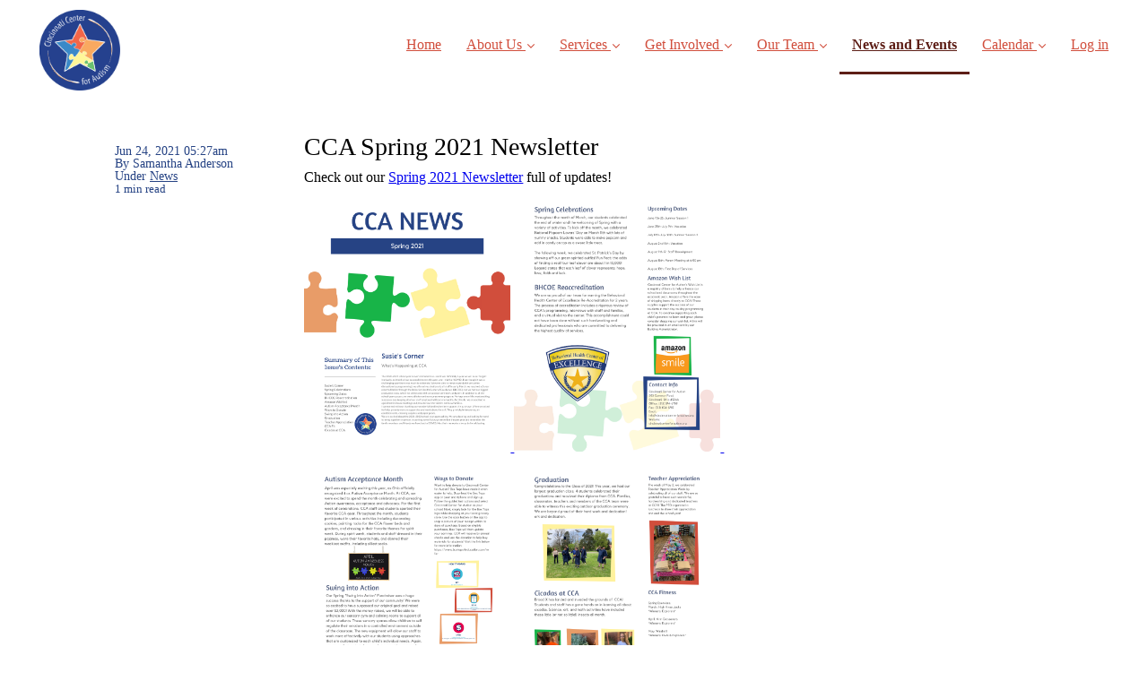

--- FILE ---
content_type: text/html; charset=utf-8
request_url: https://www.cincinnaticenterforautism.org/blog/56512-cca-spring-2021-newsletter
body_size: 10693
content:
<!DOCTYPE html>
<html class="themed-content-root">
  <head><meta http-equiv="Content-Type" content="text/html; charset=UTF-8"><script>
//<![CDATA[

      var callbacks = []
      var waitingForLogincheck = true
      window.onLogincheckComplete = callback => {
        if (waitingForLogincheck) {
          callbacks.push(callback)
        } else {
          // Logincheck already done, call this now
          callback()
        }
      };

      function logincheck_request(url) {
        var lc = document.createElement('script'); lc.type = 'text/javascript'; lc.async = true; lc.src = url;
        var s = document.getElementsByTagName('script')[0]; s.parentNode.insertBefore(lc, s);
      }

      function logincheck_response(result) {
        if (result.token) {
          document.cookie = '_simplero_autologin=' + result.token + '; expires=' + new Date(new Date().getTime() + 1000*60).toUTCString() + '; SameSite=None; Secure';
          window.location.reload();
        } else if (result.autologin_url) {
          window.location.href = result.autologin_url;
        } else {
          callbacks.forEach(callback => callback())
          waitingForLogincheck = false
        }
      }

    logincheck_request('https://secure.simplero.com/logincheck.js?account_id=22743&return_to=https%3A%2F%2Fwww.cincinnaticenterforautism.org%2Fblog%2F56512-cca-spring-2021-newsletter&site_id=22037');
//]]>
</script><script>
  /*! modernizr 3.6.0 (Custom Build) | MIT *
  * https://modernizr.com/download/?-webp-setclasses !*/
  !function(e,n,A){function o(e,n){return typeof e===n}function t(){var e,n,A,t,a,i,l;for(var f in r)if(r.hasOwnProperty(f)){if(e=[],n=r[f],n.name&&(e.push(n.name.toLowerCase()),n.options&&n.options.aliases&&n.options.aliases.length))for(A=0;A<n.options.aliases.length;A++)e.push(n.options.aliases[A].toLowerCase());for(t=o(n.fn,"function")?n.fn():n.fn,a=0;a<e.length;a++)i=e[a],l=i.split("."),1===l.length?Modernizr[l[0]]=t:(!Modernizr[l[0]]||Modernizr[l[0]]instanceof Boolean||(Modernizr[l[0]]=new Boolean(Modernizr[l[0]])),Modernizr[l[0]][l[1]]=t),s.push((t?"":"no-")+l.join("-"))}}function a(e){var n=u.className,A=Modernizr._config.classPrefix||"";if(c&&(n=n.baseVal),Modernizr._config.enableJSClass){var o=new RegExp("(^|\s)"+A+"no-js(\s|$)");n=n.replace(o,"$1"+A+"js$2")}Modernizr._config.enableClasses&&(n+=" "+A+e.join(" "+A),c?u.className.baseVal=n:u.className=n)}function i(e,n){if("object"==typeof e)for(var A in e)f(e,A)&&i(A,e[A]);else{e=e.toLowerCase();var o=e.split("."),t=Modernizr[o[0]];if(2==o.length&&(t=t[o[1]]),"undefined"!=typeof t)return Modernizr;n="function"==typeof n?n():n,1==o.length?Modernizr[o[0]]=n:(!Modernizr[o[0]]||Modernizr[o[0]]instanceof Boolean||(Modernizr[o[0]]=new Boolean(Modernizr[o[0]])),Modernizr[o[0]][o[1]]=n),a([(n&&0!=n?"":"no-")+o.join("-")]),Modernizr._trigger(e,n)}return Modernizr}var s=[],r=[],l={_version:"3.6.0",_config:{classPrefix:"",enableClasses:!0,enableJSClass:!0,usePrefixes:!0},_q:[],on:function(e,n){var A=this;setTimeout(function(){n(A[e])},0)},addTest:function(e,n,A){r.push({name:e,fn:n,options:A})},addAsyncTest:function(e){r.push({name:null,fn:e})}},Modernizr=function(){};Modernizr.prototype=l,Modernizr=new Modernizr;var f,u=n.documentElement,c="svg"===u.nodeName.toLowerCase();!function(){var e={}.hasOwnProperty;f=o(e,"undefined")||o(e.call,"undefined")?function(e,n){return n in e&&o(e.constructor.prototype[n],"undefined")}:function(n,A){return e.call(n,A)}}(),l._l={},l.on=function(e,n){this._l[e]||(this._l[e]=[]),this._l[e].push(n),Modernizr.hasOwnProperty(e)&&setTimeout(function(){Modernizr._trigger(e,Modernizr[e])},0)},l._trigger=function(e,n){if(this._l[e]){var A=this._l[e];setTimeout(function(){var e,o;for(e=0;e<A.length;e++)(o=A[e])(n)},0),delete this._l[e]}},Modernizr._q.push(function(){l.addTest=i}),Modernizr.addAsyncTest(function(){function e(e,n,A){function o(n){var o=n&&"load"===n.type?1==t.width:!1,a="webp"===e;i(e,a&&o?new Boolean(o):o),A&&A(n)}var t=new Image;t.onerror=o,t.onload=o,t.src=n}var n=[{uri:"[data-uri]",name:"webp"},{uri:"[data-uri]",name:"webp.alpha"},{uri:"[data-uri]",name:"webp.animation"},{uri:"[data-uri]",name:"webp.lossless"}],A=n.shift();e(A.name,A.uri,function(A){if(A&&"load"===A.type)for(var o=0;o<n.length;o++)e(n[o].name,n[o].uri)})}),t(),a(s),delete l.addTest,delete l.addAsyncTest;for(var p=0;p<Modernizr._q.length;p++)Modernizr._q[p]();e.Modernizr=Modernizr}(window,document);
</script>

    <meta charset="utf-8">
    <meta name="viewport" content="width=device-width, initial-scale=1">
    <style>.heading .heading__parent a:hover,.heading h1 a:hover,.heading .heading__parent a:focus,.heading h1 a:focus{color:#1b2f5c}.heading .heading__parent a:active,.heading h1 a:active{color:#152549}:root{--color-body:                    #fff;--color-body-rgb:                255, 255, 255;--color-body-most-contrasted-neutral-10-white: #f3f2f5;--color-body-alternate-most-contrasted-neutral-10-white: #fff;--color-body-darken-5:           #f2f2f2;--color-body-darken-2:           #fafafa;--color-body-alternate:          rgba(255,242,157,0.66);--color-body-alternate-rgb:      255, 242, 157;--color-body-alternate-darken-10: rgba(255,235,106,0.66);--color-border:                  #e9e9e9;--color-border-opacity-10:       rgba(233,233,233,0.1);--color-border-opacity-20:       rgba(233,233,233,0.2);--color-border-focus:            #c2c2c2;--color-header-text:             #d14e3c;--color-header-text-hover:       #9b3324;--color-header-text-active:      #5d1e16;--color-header-text-least-contrasted-6: #efefef;--color-header-bg:               #fff;--color-header-announcement-bg:  #5fd1b3;--color-header-announcement-contrast-9: #82dbc3;--color-header-announcement-text: #333;--color-header-border:            #d9d5d5;--color-transparent-header-text:  #264384;--color-transparent-header-text-active: #04070d;--color-transparent-header-text-hover: #152549;--color-primary:                 #264384;--color-primary-transparentize-88: rgba(38,67,132,0.12);--color-primary-rgb:             38, 67, 132;--color-primary-darken-10:       #1b2f5c;--color-primary-lighten-10:      #3157ac;--color-primary-hover:           #1b2f5c;--color-primary-active:          #152549;--color-primary-most-contrasted-white-black: #fff;--color-secondary:               #d14e3c;--color-text:                    #343434;--color-text-most-contrasted-white-black: #fff;--color-text-opacity-10:         rgba(52,52,52,0.1);--color-text-opacity-20:         rgba(52,52,52,0.2);--color-text-alternate:          #264384;--color-text-alternate-darken-5: #203970;--color-text-alternate-darken-10: #1b2f5c;--color-text-alternate-lighten-20: #466fca;--color-text-alternate-light:     #5a7ed0;--color-text-alternate-hover:    #142448;--color-text-alternate-active:   #03060d;--color-heading:                 #111;--color-heading-rgba-15:         rgba(17,17,17,0.15);--color-heading-rgba-80:         rgba(17,17,17,0.8);--color-button-bg:               #264384;--color-button-text:             #fff;--color-border-grey:             #ccc;--color-success:                 #18b448;--color-error:                   #d14e3c;--color-search-highlight:        rgba(34,77,80,0.1);--heading-font-family:           Acme,Helvetica,Arial,Verdana,Trebuchet MS,sans-serif;--heading-font-weight:           700;--heading-line-height:           1.4;--button-font-family:           Acme,Helvetica,Arial,Verdana,Trebuchet MS,sans-serif;--button-font-weight:           700;--site-width:                    1200px;--neutral:                       #111;--neutral-80:                    #343434;--neutral-60:                    #4e4e4e;--neutral-40:                    #676767;--neutral-20:                    #CFCDD6;--neutral-15:                    #DBD9E0;--neutral-10:                    #F3F2F5;--neutral-5:                     #FAFAFB;--neutral-alternate:             #111;--neutral-alternate-80:          #264384;--neutral-alternate-60:          #3157ac;--neutral-alternate-40:          #466fca;--border-radius-sm:              2px;--border-radius-md:              3px;--border-radius-lg:              4px;--section-spacing:               2.75rem;--section-spacing-xs:            0;--section-spacing-small:         1rem;--section-spacing-large:         4.125rem;--section-spacing-xlarge:        5.5rem;--section-spacing-mobile:        1rem;--base-font-size:                16px;--base-font-family:              Lato,Helvetica,Arial,Verdana,Trebuchet MS,sans-serif;--base-line-height:              1.6;--base-line-height-computed:     1.6rem;--comment-avatar-size:           36px;--comment-avatar-spacing:        .9375rem;--comment-spacing:               1.25rem;--header-height:                 6.5rem;--header-padding-vertical:       .625rem;--header-padding-horizontal:     .875rem;--header-font-size:              16px;--header-brand-inner-height:     3.125rem;--header-inner-height:           2.5rem;--grid-gutter:                   2.75rem;--sidebar-nav-padding-base:      .75rem;--sidebar-nav-padding-per-level: .75rem;--color-sidebar-link:            #757575;--color-sidebar-link-hover:      #4e4e4e;--color-sidebar-link-active:     #282828;--color-primary-body-mix:        #93a1c2;--color-sidebar-text:            #757575;--header-brand-padding-vertical: .3125rem;--footer-bg:                     rgba(49,50,55,0.72);--footer-bg-contrasted-8:        #fff;--footer-bg-contrasted-16:       #fff;--footer-color:                  #fff;--footer-color-bg-mix-67:        rgba(210,211,212,0.9076);--footer-nav-font-size:          1rem;--footer-company-font-size:      .875rem;--color-button-bg:               #264384;--color-button-bg-opacity-075:   rgba(38,67,132,0.075);--color-button-bg-hover:         #1b2f5c;--color-button-bg-active:        #152549;--grid-gutter:                   2.75rem;--grid-gutter-mobile:            1rem;--vjs-color:                     #264384;--vjs-control-hover-color:       #264384;--section-spacing-responsive:    var(--section-spacing-mobile)}@media (min-width: 481px){:root{--section-spacing-responsive: var(--section-spacing)}}.heading h1 a{color:var(--color-heading)}.site-header .site-header__nav>li.site-header__nav__item--cta>a.btn--solid{border-color:#dd624e;background:#dd624e;color:#fff}.site-header .site-header__nav>li.site-header__nav__item--cta>a.btn--outline{border-color:#dd624e;color:#dd624e}.site-header .site-header__nav>li.site-header__nav__item--cta>a.btn--outline.btn--no-focus:focus:not(:disabled):not(:hover):not(:active){border-color:#dd624e;color:#dd624e;background:transparent}.site-header .site-header__nav>li.site-header__nav__item--cta>a.btn--solid:hover:not(:disabled),.site-header .site-header__nav>li.site-header__nav__item--cta>a.btn--solid:focus:not(:disabled),.site-header .site-header__nav>li.site-header__nav__item--cta>a.btn--outline:hover:not(:disabled),.site-header .site-header__nav>li.site-header__nav__item--cta>a.btn--outline:focus:not(:disabled){color:#fff;border-color:#d94f39;background:#d94f39}.site-header .site-header__nav>li.site-header__nav__item--cta>a.btn--solid:active:not(:disabled),.site-header .site-header__nav>li.site-header__nav__item--cta>a.btn--outline:active:not(:disabled){color:#fff;border-color:#d03f28;background:#d03f28}@media (min-width: 950px){.site-header--style-breathe .site-header__nav .site-header__nav__item__label{position:relative}.site-header--style-breathe .site-header__nav .site-header__nav__item__label:before{content:'';position:absolute;bottom:12px;left:0;width:0;height:2px;background:var(--footer-color);transform:translateZ(0px);transition:all 0.15s}.site-header--style-breathe .site-header__nav:hover .site-header__nav__item__label:before{left:0;width:100%}}.btn--success.btn--solid{border-color:#18b448;background:#18b448;color:#fff}.btn--success.btn--outline{border-color:#18b448;color:#18b448}.btn--success.btn--outline.btn--no-focus:focus:not(:disabled):not(:hover):not(:active){border-color:#18b448;color:#18b448;background:transparent}.btn--success.btn--solid:hover:not(:disabled),.btn--success.btn--solid:focus:not(:disabled),.btn--success.btn--outline:hover:not(:disabled),.btn--success.btn--outline:focus:not(:disabled){color:#fff;border-color:#159e3f;background:#159e3f}.btn--success.btn--solid:active:not(:disabled),.btn--success.btn--outline:active:not(:disabled){color:#fff;border-color:#128736;background:#128736}.btn--alternate.btn--solid{border-color:#264384;background:#264384;color:#fff}.btn--alternate.btn--outline{border-color:#264384;color:#264384}.btn--alternate.btn--outline.btn--no-focus:focus:not(:disabled):not(:hover):not(:active){border-color:#264384;color:#264384;background:transparent}.btn--alternate.btn--solid:hover:not(:disabled),.btn--alternate.btn--solid:focus:not(:disabled),.btn--alternate.btn--outline:hover:not(:disabled),.btn--alternate.btn--outline:focus:not(:disabled){color:#fff;border-color:#203970;background:#203970}.btn--alternate.btn--solid:active:not(:disabled),.btn--alternate.btn--outline:active:not(:disabled){color:#fff;border-color:#1b2f5c;background:#1b2f5c}.cc-window{border:1px solid #e9e9e9}
</style>
    

    <link rel="preload" href="https://fonts.googleapis.com/css?family=Acme:400,400italic,500,600,700,700italic,800|Lato:400,400italic,500,600,700,700italic,800&amp;display=swap" as="style" onload="this.onload=null;this.rel='stylesheet'">
<noscript><link rel="stylesheet" href="https://fonts.googleapis.com/css?family=Acme:400,400italic,500,600,700,700italic,800|Lato:400,400italic,500,600,700,700italic,800&amp;display=swap"></noscript>


    <title>CCA Spring 2021 Newsletter - Cincinnati Center for Autism</title>
    
  <link rel="alternate" type="application/rss+xml" title="News" href="https://www.cincinnaticenterforautism.org/blog.xml"><link rel="shortcut icon" type="image/x-icon" href="https://us.simplerousercontent.net/uploads/asset/file/8943603/CCA-LOGO.jpg"><meta property="og:site_name" content="Cincinnati Center for Autism"><meta property="og:type" content="article"><meta name="twitter:card" content="summary"><meta name="title" property="title" content="CCA Spring 2021 Newsletter"><meta property="og:title" content="CCA Spring 2021 Newsletter"><meta name="twitter:title" content="CCA Spring 2021 Newsletter"><meta property="og:url" content="https://www.cincinnaticenterforautism.org/blog/56512-cca-spring-2021-newsletter"><meta name="twitter:url" content="https://www.cincinnaticenterforautism.org/blog/56512-cca-spring-2021-newsletter"><meta name="description" property="description" content="Check out our Spring 2021 Newsletter full of updates! 


   "><meta property="og:description" content="Check out our Spring 2021 Newsletter full of updates! 


   "><meta name="twitter:description" content="Check out our Spring 2021 Newsletter full of updates! 


   "><link rel="canonical" href="https://www.cincinnaticenterforautism.org/blog/56512-cca-spring-2021-newsletter"><meta name="csrf-param" content="authenticity_token">
<meta name="csrf-token" content="A2_yqztGCc2rEXo20oE4H8A0K8eSn67odlhDJpoR5t0mXR-ymhTDeqhCn4BzYpoLAZQXgWAsn4grSyNu0MtAcw"><script src="https://assets0.simplero.com/packs/vite/assets/jquery-Be9y8_BM.js" crossorigin="anonymous" type="module"></script>
<script src="https://assets0.simplero.com/packs/vite/assets/site-DjpVM38R.js" crossorigin="anonymous" type="module"></script>
<script src="https://assets0.simplero.com/packs/vite/assets/index-BtfHI-Ut.js" crossorigin="anonymous" type="module"></script>
<script src="https://assets0.simplero.com/packs/vite/assets/index-DcYAVA1K.js" crossorigin="anonymous" type="module"></script>
<script src="https://assets0.simplero.com/packs/vite/assets/index-C6JJ3U91.js" crossorigin="anonymous" type="module"></script>
<script src="https://assets0.simplero.com/packs/vite/assets/index-DG5QY38R.js" crossorigin="anonymous" type="module"></script>
<script src="https://assets0.simplero.com/packs/vite/assets/index-D895Aty8.js" crossorigin="anonymous" type="module"></script><link rel="modulepreload" href="https://assets0.simplero.com/packs/vite/assets/jquery-BUhUPmkV.js" as="script" crossorigin="anonymous">
<link rel="modulepreload" href="https://assets0.simplero.com/packs/vite/assets/_commonjsHelpers-BosuxZz1.js" as="script" crossorigin="anonymous">
<link rel="modulepreload" href="https://assets0.simplero.com/packs/vite/assets/site_editor-B4iQNOnB.js" as="script" crossorigin="anonymous">
<link rel="modulepreload" href="https://assets0.simplero.com/packs/vite/assets/index-BCh9TbPA.js" as="script" crossorigin="anonymous">
<link rel="modulepreload" href="https://assets0.simplero.com/packs/vite/assets/index-1y0m-tDY.js" as="script" crossorigin="anonymous">
<link rel="modulepreload" href="https://assets0.simplero.com/packs/vite/assets/checkboxes_group-Dox2lhft.js" as="script" crossorigin="anonymous">
<link rel="modulepreload" href="https://assets0.simplero.com/packs/vite/assets/add_params_to_url-C51MF6Vc.js" as="script" crossorigin="anonymous">
<link rel="modulepreload" href="https://assets0.simplero.com/packs/vite/assets/field_wrapper-DF-BbDjI.js" as="script" crossorigin="anonymous">
<link rel="modulepreload" href="https://assets0.simplero.com/packs/vite/assets/index-BVApNXUP.js" as="script" crossorigin="anonymous">
<link rel="modulepreload" href="https://assets0.simplero.com/packs/vite/assets/intl_phone-IM89LMyA.js" as="script" crossorigin="anonymous">
<link rel="modulepreload" href="https://assets0.simplero.com/packs/vite/assets/timer-0VCabdim.js" as="script" crossorigin="anonymous">
<link rel="modulepreload" href="https://assets0.simplero.com/packs/vite/assets/index-h6NTxCwi.js" as="script" crossorigin="anonymous">
<link rel="modulepreload" href="https://assets0.simplero.com/packs/vite/assets/preload-helper-Bc7v_Ddp.js" as="script" crossorigin="anonymous">
<link rel="modulepreload" href="https://assets0.simplero.com/packs/vite/assets/dom-B8sbAOCx.js" as="script" crossorigin="anonymous">
<link rel="modulepreload" href="https://assets0.simplero.com/packs/vite/assets/index-SuzqRTwP.js" as="script" crossorigin="anonymous">
<link rel="modulepreload" href="https://assets0.simplero.com/packs/vite/assets/process_response-B2k77-MR.js" as="script" crossorigin="anonymous">
<link rel="modulepreload" href="https://assets0.simplero.com/packs/vite/assets/api-BxPNj0Ts.js" as="script" crossorigin="anonymous">
<link rel="modulepreload" href="https://assets0.simplero.com/packs/vite/assets/index-BMwMmqZ9.js" as="script" crossorigin="anonymous">
<link rel="modulepreload" href="https://assets0.simplero.com/packs/vite/assets/rails-ujs-DdjBENKs.js" as="script" crossorigin="anonymous"><link rel="stylesheet" href="https://assets0.simplero.com/packs/vite/assets/site-Bu490IGQ.css" media="all">
<link rel="stylesheet" href="https://assets0.simplero.com/packs/vite/assets/index-BetCGlif.css" media="all">
<link rel="stylesheet" href="https://assets0.simplero.com/packs/vite/assets/index-DK02_PWI.css" media="all">
<link rel="stylesheet" href="https://assets0.simplero.com/packs/vite/assets/index-CJmG_Nqz.css" media="all">
<link rel="stylesheet" href="https://assets0.simplero.com/packs/vite/assets/index-D3XppOMp.css" media="all">
<link rel="stylesheet" href="https://assets0.simplero.com/packs/vite/assets/index-BOhkefk5.css" media="all">
<link rel="stylesheet" href="https://assets0.simplero.com/packs/vite/assets/index-BEZX00ul.css" media="all">
<link rel="stylesheet" href="https://assets0.simplero.com/packs/vite/assets/checkboxes_group-DT3_OuZ7.css" media="all">
<link rel="stylesheet" href="https://assets0.simplero.com/packs/vite/assets/field_wrapper-BbaCoj7i.css" media="all">
<link rel="stylesheet" href="https://assets0.simplero.com/packs/vite/assets/index-woUO3tWC.css" media="all">
<link rel="stylesheet" href="https://assets0.simplero.com/packs/vite/assets/index-ndzvY1vf.css" media="all"><link rel="stylesheet" href="https://assets0.simplero.com/packs/vite/assets/index-Oa1Q6ki7.css" media="all">
<link rel="stylesheet" href="https://assets0.simplero.com/packs/vite/assets/index-CFynNgng.css" media="all">
<link rel="stylesheet" href="https://assets0.simplero.com/packs/vite/assets/index-FcvjWYtz.css" media="all">
<link rel="stylesheet" href="https://assets0.simplero.com/packs/vite/assets/index-CNBfUfHA.css" media="all">
<link rel="stylesheet" href="https://assets0.simplero.com/packs/vite/assets/index-BDKlu0_8.css" media="all">
<link rel="stylesheet" href="https://assets0.simplero.com/packs/vite/assets/index-OQEZEJK9.css" media="all">
<link rel="stylesheet" href="https://assets0.simplero.com/packs/vite/assets/index-B0m8wffa.css" media="all">
<link rel="stylesheet" href="https://assets0.simplero.com/packs/vite/assets/index-CQ1xjNj3.css" media="all">
<link rel="stylesheet" href="https://assets0.simplero.com/packs/vite/assets/index-BZztvbEB.css" media="all"><style>.site-header__nav__item--your-sites,.site-header__nav__item--search{display:none !important}
</style></head>
  <body class="scrolltop template template--blog_post_template sticky-header nav-top " data-cookie-consent-manager='{"consentType":"none","countryCode":"US","createConsentRecordURL":"https://www.cincinnaticenterforautism.org/cookie_consent_records/create","content":{"href":"https://simplero.com/privacy-policy","header":"Cookies used on the website!","message":"This website uses cookies to ensure you get the best experience on our website.","dismiss":"Got it!","allow":"Allow cookies","deny":"Decline","link":"Learn more","policy":"Cookie Policy"},"position":"bottom-left","layout":"block","popupBg":"#ffffff","popupText":"#343434","buttonBg":"#5fd1b3","buttonText":"#ffffff"}' data-simplero-object-id="" data-simplero-render-mode="">
    
      







  <header class="site-header site-header--lg site-header--style-">
    



    <div class="wrapper">
      <a class="site-header__brand" href="/"><picture><source srcset="https://img.simplerousercontent.net/scaled_image/8943603/1abdb3f2012e4428941457be8a65c273f6a38efe/CCA-LOGO-1875w-1875h.webp" type="image/webp"></source><img alt="Cincinnati Center for Autism logo" class="regular" src="https://img.simplerousercontent.net/scaled_image/8943603/796e6d640269df3bb26e5d798ba44d1008e47e65/CCA-LOGO-1875w-1875h.jpg" width="1875" height="1875"></picture>
          
            <img alt="Cincinnati Center for Autism logo" class="transparent-header" src="https://us.simplerousercontent.net/uploads/asset/file/8943603/CCA-LOGO.jpg">
          </a>
      <a href="javascript:void(0)" class="site-header__nav-toggle">
        <span class="site-header__nav-toggle__open"><svg class="icon--size-" xmlns="http://www.w3.org/2000/svg" x="0" y="0" width="20" height="20" viewbox="0 0 20 20"><path fill="currentColor" d="M18.5 10.5c0 .3-.2.5-.5.5H2c-.3 0-.5-.2-.5-.5v-1c0-.3.2-.5.5-.5h16c.3 0 .5.2.5.5v1zm0 5c0-.3-.2-.5-.5-.5H2c-.3 0-.5.2-.5.5v1c0 .3.2.5.5.5h16c.3 0 .5-.2.5-.5v-1zm0-12c0-.3-.2-.5-.5-.5H2c-.3 0-.5.2-.5.5v1c0 .3.2.5.5.5h16c.3 0 .5-.2.5-.5v-1z"></path></svg></span>
        <span class="site-header__nav-toggle__close"><svg class="icon--size-" xmlns="http://www.w3.org/2000/svg" x="0" y="0" width="20" height="20" viewbox="0 0 20 20"><path fill="currentColor" d="M11.4 10l5.7-5.7c.2-.2.2-.5 0-.7l-.7-.7c-.2-.2-.5-.2-.7 0L10 8.6 4.3 2.9c-.2-.2-.5-.2-.7 0l-.7.7c-.2.2-.2.5 0 .7L8.6 10l-5.7 5.7c-.2.2-.2.5 0 .7l.7.7c.2.2.5.2.7 0l5.7-5.7 5.7 5.7c.2.2.5.2.7 0l.7-.7c.2-.2.2-.5 0-.7L11.4 10z"></path></svg></span>
      </a>

      <nav class="site-header--mobile-closed__hidden">
        <ul class="site-header__nav">
          
            
            
            

            <li class="site-header__nav__item site-header__nav__item--type-page site-header__nav__item--page--home" id="site-header__nav__item__127853">
              <a href="https://www.cincinnaticenterforautism.org/">
                
                <span class="site-header__nav__item__label">Home</span> 
                
              </a></li>
          
            
            
            

            <li class="site-header__nav__item site-header__nav__item--type-page_group site-header__nav__item--page_group site-header__nav__item--has-dropdown " id="site-header__nav__item__873281">
              <a href="https://www.cincinnaticenterforautism.org/our-mission">
                
                <span class="site-header__nav__item__label">About Us</span> 
                <svg class="icon--size-" xmlns="http://www.w3.org/2000/svg" version="1.1" x="0" y="0" width="8" height="5" viewbox="0 0 8 5"><path fill="currentColor" d="M7.1.2c.1-.1.1-.1.2-.1s.2 0 .2.1l.4.4c.1.2.1.3 0 .5L4.2 4.8s-.1.1-.2.1-.2 0-.2-.1L.1 1.1C0 .9 0 .8.1.6L.5.2C.6.1.6.1.7.1S.9.1.9.2L4 3.3 7.1.2z"></path></svg>
              </a><ul class="site-header__dropdown site-header__dropdown--left"><li class="site-header__dropdown__item
  ">
  <a href="https://www.cincinnaticenterforautism.org/our-mission">
    <span class="site-header__dropdown__item__label">Our Mission</span> 
  </a></li>
<li class="site-header__dropdown__item
  ">
  <a href="https://www.cincinnaticenterforautism.org/contact">
    <span class="site-header__dropdown__item__label">Contact</span> 
  </a></li>
<li class="site-header__dropdown__item
  ">
  <a href="https://www.cincinnaticenterforautism.org/our-founders">
    <span class="site-header__dropdown__item__label">Our Founders</span> 
  </a></li>
</ul></li>
          
            
            
            

            <li class="site-header__nav__item site-header__nav__item--type-page_group site-header__nav__item--page_group site-header__nav__item--has-dropdown " id="site-header__nav__item__130445">
              <a href="https://www.cincinnaticenterforautism.org/getting-started">
                
                <span class="site-header__nav__item__label">Services</span> 
                <svg class="icon--size-" xmlns="http://www.w3.org/2000/svg" version="1.1" x="0" y="0" width="8" height="5" viewbox="0 0 8 5"><path fill="currentColor" d="M7.1.2c.1-.1.1-.1.2-.1s.2 0 .2.1l.4.4c.1.2.1.3 0 .5L4.2 4.8s-.1.1-.2.1-.2 0-.2-.1L.1 1.1C0 .9 0 .8.1.6L.5.2C.6.1.6.1.7.1S.9.1.9.2L4 3.3 7.1.2z"></path></svg>
              </a><ul class="site-header__dropdown site-header__dropdown--left"><li class="site-header__dropdown__item
  ">
  <a href="https://www.cincinnaticenterforautism.org/getting-started">
    <span class="site-header__dropdown__item__label">Getting Started</span> 
  </a></li>
<li class="site-header__dropdown__item
  ">
  <a href="https://www.cincinnaticenterforautism.org/programming">
    <span class="site-header__dropdown__item__label">Programming</span> 
  </a></li>
<li class="site-header__dropdown__item
  ">
  <a href="https://www.cincinnaticenterforautism.org/school-program">
    <span class="site-header__dropdown__item__label">School Program </span> 
  </a></li>
<li class="site-header__dropdown__item
  ">
  <a href="https://www.cincinnaticenterforautism.org/summer-services">
    <span class="site-header__dropdown__item__label">Summer Services</span> 
  </a></li>
</ul></li>
          
            
            
            

            <li class="site-header__nav__item site-header__nav__item--type-page_group site-header__nav__item--page_group site-header__nav__item--has-dropdown " id="site-header__nav__item__130448">
              <a href="https://www.cincinnaticenterforautism.org/get-involved">
                
                <span class="site-header__nav__item__label">Get Involved</span> 
                <svg class="icon--size-" xmlns="http://www.w3.org/2000/svg" version="1.1" x="0" y="0" width="8" height="5" viewbox="0 0 8 5"><path fill="currentColor" d="M7.1.2c.1-.1.1-.1.2-.1s.2 0 .2.1l.4.4c.1.2.1.3 0 .5L4.2 4.8s-.1.1-.2.1-.2 0-.2-.1L.1 1.1C0 .9 0 .8.1.6L.5.2C.6.1.6.1.7.1S.9.1.9.2L4 3.3 7.1.2z"></path></svg>
              </a><ul class="site-header__dropdown site-header__dropdown--left"><li class="site-header__dropdown__item
  ">
  <a href="https://www.cincinnaticenterforautism.org/get-involved">
    <span class="site-header__dropdown__item__label">Get Involved</span> 
  </a></li>
<li class="site-header__dropdown__item
  ">
  <a href="https://www.cincinnaticenterforautism.org/building-fulfilling-lives1">
    <span class="site-header__dropdown__item__label">Building Fulfilling Lives</span> 
  </a></li>
<li class="site-header__dropdown__item
  ">
  <a href="https://www.cincinnaticenterforautism.org/donate">
    <span class="site-header__dropdown__item__label">Donate</span> 
  </a></li>
<li class="site-header__dropdown__item
  ">
  <a href="https://www.cincinnaticenterforautism.org/careers">
    <span class="site-header__dropdown__item__label">Careers</span> 
  </a></li>
<li class="site-header__dropdown__item
  ">
  <a href="https://www.cincinnaticenterforautism.org/volunteer">
    <span class="site-header__dropdown__item__label">Volunteer</span> 
  </a></li>
<li class="site-header__dropdown__item
  ">
  <a href="https://www.cincinnaticenterforautism.org/join-our-board-of-directors">
    <span class="site-header__dropdown__item__label">Join Our Board of Directors</span> 
  </a></li>
<li class="site-header__dropdown__item
  ">
  <a href="https://www.cincinnaticenterforautism.org/spirit-wear">
    <span class="site-header__dropdown__item__label">Spirit Wear</span> 
  </a></li>
</ul></li>
          
            
            
            

            <li class="site-header__nav__item site-header__nav__item--type-page_group site-header__nav__item--page_group site-header__nav__item--has-dropdown " id="site-header__nav__item__302479">
              <a href="https://www.cincinnaticenterforautism.org/leadership-team">
                
                <span class="site-header__nav__item__label">Our Team</span> 
                <svg class="icon--size-" xmlns="http://www.w3.org/2000/svg" version="1.1" x="0" y="0" width="8" height="5" viewbox="0 0 8 5"><path fill="currentColor" d="M7.1.2c.1-.1.1-.1.2-.1s.2 0 .2.1l.4.4c.1.2.1.3 0 .5L4.2 4.8s-.1.1-.2.1-.2 0-.2-.1L.1 1.1C0 .9 0 .8.1.6L.5.2C.6.1.6.1.7.1S.9.1.9.2L4 3.3 7.1.2z"></path></svg>
              </a><ul class="site-header__dropdown site-header__dropdown--left"><li class="site-header__dropdown__item
  ">
  <a href="https://www.cincinnaticenterforautism.org/leadership-team">
    <span class="site-header__dropdown__item__label">Leadership Team</span> 
  </a></li>
<li class="site-header__dropdown__item
  ">
  <a href="https://www.cincinnaticenterforautism.org/board">
    <span class="site-header__dropdown__item__label">Board Members</span> 
  </a></li>
</ul></li>
          
            
            
            

            <li class="site-header__nav__item site-header__nav__item--type-blog site-header__nav__item--blog site-header__nav__item--active" id="site-header__nav__item__127861">
              <a href="https://www.cincinnaticenterforautism.org/blog">
                
                <span class="site-header__nav__item__label">News and Events</span> <span class="sr-only">(current)</span>
                
              </a></li>
          
            
            
            

            <li class="site-header__nav__item site-header__nav__item--type-page_group site-header__nav__item--page_group site-header__nav__item--has-dropdown " id="site-header__nav__item__186540">
              <a href="https://www.cincinnaticenterforautism.org/calendar">
                
                <span class="site-header__nav__item__label">Calendar</span> 
                <svg class="icon--size-" xmlns="http://www.w3.org/2000/svg" version="1.1" x="0" y="0" width="8" height="5" viewbox="0 0 8 5"><path fill="currentColor" d="M7.1.2c.1-.1.1-.1.2-.1s.2 0 .2.1l.4.4c.1.2.1.3 0 .5L4.2 4.8s-.1.1-.2.1-.2 0-.2-.1L.1 1.1C0 .9 0 .8.1.6L.5.2C.6.1.6.1.7.1S.9.1.9.2L4 3.3 7.1.2z"></path></svg>
              </a><ul class="site-header__dropdown"><li class="site-header__dropdown__item
  ">
  <a href="https://www.cincinnaticenterforautism.org/calendar">
    <span class="site-header__dropdown__item__label">Calendar</span> 
  </a></li>
</ul></li>
          
          
            <li class="site-header__nav__item site-header__nav__item--search">
              <a href="javascript:void(0)">
                <span class="mobile-hidden"><svg class="icon--size-" xmlns="http://www.w3.org/2000/svg" viewbox="0 0 16 16"><path fill="currentColor" d="M10.031,11.518c-1.032,0.735 -2.294,1.167 -3.656,1.167c-3.484,0 -6.308,-2.824 -6.308,-6.307c0,-3.484 2.824,-6.308 6.308,-6.308c3.483,0 6.307,2.824 6.307,6.308c0,1.362 -0.432,2.624 -1.167,3.656l4.144,4.144c0.408,0.408 0.405,1.061 0,1.466l-0.018,0.018c-0.404,0.404 -1.061,0.405 -1.466,0l-4.144,-4.144Zm-3.656,-0.317c2.663,0 4.823,-2.16 4.823,-4.823c0,-2.664 -2.16,-4.824 -4.823,-4.824c-2.664,0 -4.824,2.16 -4.824,4.824c0,2.663 2.16,4.823 4.824,4.823Z"></path></svg></span>
                <span class="mobile-only">Search</span>
              </a>
            </li>
          

          

          
          

          
            
              <li class="site-header__nav__item site-header__nav__item--login
                
                
              ">
                
  <a href="https://secure.simplero.com/login?account_id=22743&amp;return_to=https%3A%2F%2Fwww.cincinnaticenterforautism.org%2Fpurchases&amp;site_id=22037">
    Log in
  </a>


              </li>
            
            
          

          
        </ul>
      </nav>
      
    </div>
    <div class="site-header__search global-search site-header__search--closed">
  <div class="site-header__search__wrapper search__wrapper">
    <form action="/search" data-remote="true" class="site-header_search__form wrapper wrapper--padded search-bar">
      <span class="site-header_search__form__glass"><svg class="icon--size-" xmlns="http://www.w3.org/2000/svg" viewbox="0 0 16 16"><path fill="currentColor" d="M10.031,11.518c-1.032,0.735 -2.294,1.167 -3.656,1.167c-3.484,0 -6.308,-2.824 -6.308,-6.307c0,-3.484 2.824,-6.308 6.308,-6.308c3.483,0 6.307,2.824 6.307,6.308c0,1.362 -0.432,2.624 -1.167,3.656l4.144,4.144c0.408,0.408 0.405,1.061 0,1.466l-0.018,0.018c-0.404,0.404 -1.061,0.405 -1.466,0l-4.144,-4.144Zm-3.656,-0.317c2.663,0 4.823,-2.16 4.823,-4.823c0,-2.664 -2.16,-4.824 -4.823,-4.824c-2.664,0 -4.824,2.16 -4.824,4.824c0,2.663 2.16,4.823 4.824,4.823Z"></path></svg></span>
      <input type="search" class="form-control search-field-with-close" name="q" data-behavior="autocomplete-form-field" value="" placeholder="Search…">
      <div class="search-bar__bar-loader progress-bar"></div>
      <span class="site-header_search__form__close clear-field"><svg class="icon--size-" xmlns="http://www.w3.org/2000/svg" x="0" y="0" width="20" height="20" viewbox="0 0 20 20"><path fill="currentColor" d="M11.4 10l5.7-5.7c.2-.2.2-.5 0-.7l-.7-.7c-.2-.2-.5-.2-.7 0L10 8.6 4.3 2.9c-.2-.2-.5-.2-.7 0l-.7.7c-.2.2-.2.5 0 .7L8.6 10l-5.7 5.7c-.2.2-.2.5 0 .7l.7.7c.2.2.5.2.7 0l5.7-5.7 5.7 5.7c.2.2.5.2.7 0l.7-.7c.2-.2.2-.5 0-.7L11.4 10z"></path></svg></span>
      <span class="site-header_search__form__expand">
<svg width="14" height="14" viewbox="0 0 14 14" fill="currentColor" xmlns="http://www.w3.org/2000/svg">
  <path d="M5.005 8.06641L2.77977 10.2916L1.49379 9.00566C1.32625 8.8384 1.10305 8.74954 0.875 8.74954C0.762426 8.74954 0.648621 8.77165 0.540039 8.81598C0.212734 8.95141 0 9.27071 0 9.62426V13.3184C0.0011293 13.7074 0.295039 14 0.657344 14H4.37609C4.72992 14 5.04957 13.7868 5.18437 13.46C5.32025 13.1327 5.24505 12.7567 4.99466 12.5065L3.70869 11.2205L5.93392 8.99527C6.19027 8.73893 6.19027 8.32371 5.93392 8.06723C5.67757 7.81074 5.26203 7.81211 5.005 8.06641ZM13.3202 0H9.60148C9.24766 0 8.92801 0.213199 8.7932 0.540039C8.65733 0.867344 8.73253 1.24332 8.98291 1.49352L10.2692 2.77949L8.04393 5.00473C7.78758 5.26107 7.78758 5.67629 8.04393 5.93277C8.30028 6.18926 8.71549 6.18912 8.97198 5.93277L11.1972 3.70754L12.4832 4.99352C12.6507 5.16078 12.8742 5.24918 13.102 5.24918C13.2146 5.24918 13.3282 5.22753 13.4367 5.1832C13.7878 5.04766 14.0011 4.72773 14.0011 4.35039V0.631641C14.0011 0.293945 13.7085 0 13.3202 0Z" fill="currentColor"></path>
</svg>
</span>
      <div class="search-bar__btn">
        <input type="submit" value="Search" class="btn btn--solid btn--md">
      </div>
    </form>
    <div class="search__results"></div>
  </div>
</div>

    
  </header>


    

    <div class="page-content">
      <div class="notice-container" id="notice-container">
  
</div>


      <div class="simplero-section " id="simplero-section-1634050600911" data-simplero-section-id="1634050600911" data-simplero-section-type="blog_post_content">















<div class="section section--blog-post-content section--default">
  
    

    <div class="wrapper wrapper--padded">
      <div class="grid grid--margins">
        
        <div class="grid__item lg--four-fifths left">
          <article class="blog-post blog-post--font-md">
            <div class="grid grid--margins">
              
                <div class="grid__item lg--one-quarter blog-post__meta md-down--hide ">
                  




  <div class="blog-post__date blog-post__inline-meta-with-separator">
    
  

  Jun 24, 2021 05:27am

  </div>



  <div class="blog-post__author blog-post__inline-meta-with-separator">By Samantha Anderson</div>



  <div class="blog-post__category blog-post__inline-meta-with-separator">Under
  
    <a href="/blog/categories/135363">News</a>
  
  </div>



  <div class="blog-post__reading_time blog-post__inline-meta-with-separator">1 min read</div>




                </div>
              
              <div class="grid__item lg--three-quarters blog-post__content">
                <h1 class="blog-post__title">CCA Spring 2021 Newsletter</h1>
                
                

                <div class="blog-post__body">
                  <div class="wysiwyg-content"><p>Check out our <a href="https://us.simplerousercontent.net/uploads/asset/file/5173751/CCA-News-Spring-2021.pdf">Spring 2021 Newsletter</a> full of updates! </p>
<p><a href="https://us.simplerousercontent.net/uploads/asset/file/5173751/CCA-News-Spring-2021.pdf"><img src="https://us.simplerousercontent.net/uploads/public/363485/mceclip0.png" alt="" width="230" height="298"> <img src="https://us.simplerousercontent.net/uploads/public/363486/mceclip1.png" alt="" width="230" height="297"> <img src="https://us.simplerousercontent.net/uploads/public/363487/mceclip2.png" alt="" width="230" height="298"> <img src="https://us.simplerousercontent.net/uploads/public/363488/mceclip3.png" alt="" width="230" height="298"></a></p></div>
                  
                    
      <div class="blog-post__meta blog-post__meta--left blog-post__meta--inline lg--hide">
        




  <div class="blog-post__date blog-post__inline-meta-with-separator">
    
  

  Jun 24, 2021 05:27am

  </div>



  <div class="blog-post__author blog-post__inline-meta-with-separator">By Samantha Anderson</div>



  <div class="blog-post__category blog-post__inline-meta-with-separator">Under
  
    <a href="/blog/categories/135363">News</a>
  
  </div>



  <div class="blog-post__reading_time blog-post__inline-meta-with-separator">1 min read</div>




      </div>
    
                  
                </div>
                
                
                  <div class="blog-post__meta blog-post__react">
                    <div class="reactable" id="reactions_blog_post_56512">
  
  
  

  

  <div class="react-button  ">
    
      <a href="https://secure.simplero.com/login?account_id=22743&amp;return_to=https%3A%2F%2Fwww.cincinnaticenterforautism.org%2Fblog%2F56512-cca-spring-2021-newsletter&amp;site_id=22037">
        Like
	  	</a>
		
	</div>

  
</div>

                  </div>
                

                
                  <div class="sharing">
      <a class="btn btn--sm btn--outline btn--facebook" href="https://www.facebook.com/dialog/share?app_id=638099726206123&amp;display=popup&amp;href=https%3A%2F%2Fwww.cincinnaticenterforautism.org%2Fblog%2F56512-cca-spring-2021-newsletter" title="Share on Facebook" rel="share"><svg class="icon--size-" xmlns="http://www.w3.org/2000/svg" version="1.1" x="0" y="0" width="9" height="16" viewbox="0 0 9 16"><path fill="currentColor" d="M5.7 16V8.7h2.5l.4-2.8H5.7V4c0-.8.2-1.4 1.4-1.4h1.5V.1C8.4.1 7.5 0 6.5 0 4.3 0 2.8 1.3 2.8 3.8v2.1H.3v2.8h2.5V16h2.9z"></path></svg><span class="share-label">Share</span>
      </a>
    
      <a class="btn btn--sm btn--outline btn--x" href="https://x.com/intent/tweet?text=CCA+Spring+2021+Newsletter+https%3A%2F%2Fwww.cincinnaticenterforautism.org%2Fblog%2F56512-cca-spring-2021-newsletter&amp;url=https%3A%2F%2Fwww.cincinnaticenterforautism.org%2Fblog%2F56512-cca-spring-2021-newsletter" title="Post on X" rel="share"><svg class="icon--size-" xmlns="http://www.w3.org/2000/svg" version="1.1" x="0" y="0" width="20" height="16" viewbox="0 0 1200 1227"><path fill="currentColor" d="M714.163 519.284L1160.89 0H1055.03L667.137 450.887L357.328 0H0L468.492 681.821L0 1226.37H105.866L515.491 750.218L842.672 1226.37H1200L714.137 519.284H714.163ZM569.165 687.828L521.697 619.934L144.011 79.6944H306.615L611.412 515.685L658.88 583.579L1055.08 1150.3H892.476L569.165 687.854V687.828Z"></path></svg><span class="share-label">Post</span>
      </a>
    
      <a class="btn btn--sm btn--outline btn--linkedin" href="https://www.linkedin.com/shareArticle?mini=true&amp;url=https%3A%2F%2Fwww.cincinnaticenterforautism.org%2Fblog%2F56512-cca-spring-2021-newsletter" title="Share on LinkedIn" rel="share"><svg class="icon--size-" xmlns="http://www.w3.org/2000/svg" version="1.1" x="0" y="0" width="16" height="16" viewbox="0 0 16 16"><path fill="currentColor" d="M.3 5.3h3.3V16H.3V5.3zM1.9 0C3 0 3.8.9 3.8 1.9s-.8 2-1.9 2C.9 3.9 0 3 0 1.9S.9 0 1.9 0m3.8 5.3h3.2v1.5c.4-.8 1.5-1.7 3.1-1.7 3.4 0 4 2.2 4 5.1V16h-3.3v-5.2c0-1.2 0-2.8-1.7-2.8s-2 1.4-2 2.7V16H5.7V5.3z"></path></svg><span class="share-label">Share</span>
      </a>
    </div>

                
              </div>
            </div>
          </article>
        </div>
        
          
  
    




  <div class="grid__item lg--one-fifth">
    
  
    



  


    
  </div>


  

        
      </div>
    </div>
  
</div>


</div><div class="simplero-section " id="simplero-section-1634050600912" data-simplero-section-id="1634050600912" data-simplero-section-type="blog_post_comments">
  







  

  <div class="section section--blog-post-comments section--default  ">


    <div class="wrapper wrapper--padded-sm">
        



        <div class="comments" id="comments_blog_post_56512">
          <h3>0 comments</h3>


  <div class="empty-state">There are no comments yet. Be the first one to leave a comment!</div>


<div class="comments__form">
  <h4 class="comments__form_title">Leave a comment</h4>

  

  
    <form accept-charset="UTF-8" action="/blog/56512/comments" method="POST" id="comment_blog_post_drop_56512" class="comment_form" data-remote="true"><input name="utf8" type="hidden" value="✓"><input type="hidden" name="authenticity_token" value="NGcY3-OuXPagnsKPvh9f7qJnqfcAjpkRCtudnxqW1-HEJjOjIXNgU2lX7XziX4ZZcQF8Sn1zmX8JwWX5jAc2Rg">
      
        <input type="text" name="site_comment[commenter_name]" placeholder="Name" class="form-control">
        <input type="text" name="site_comment[commenter_email]" placeholder="Email" class="form-control">
      
      <div class="trix-editor-container"><input type="hidden" name="site_comment[content]" id="trix_input_708" value="" autocomplete="off"><div class="trix-container"><trix-editor data-mentions-url="/members/suggestions" data-allow-attachments="1" data-max-file-size="52428800" data-invalid-type="Only images, video, audio, PDFs, and Word documents allowed." data-invalid-size="Attachments must be smaller than 50 MB." data-direct-upload-url="/rails/active_storage/direct_uploads" data-blob-url-template="/rails/active_storage/blobs/redirect/:signed_id/:filename" placeholder="What's on your mind?" input="trix_input_708" class="trix-content" toolbar="toolbar-bottom-708"></trix-editor><trix-toolbar id="toolbar-bottom-708"></trix-toolbar></div></div>
      <input type="submit" value="Post comment" class="comments__submit btn btn--md btn--solid">
    </form>
  
</div>


  <div id="collapseComments" data-one="Show 1 more comment" data-multiple="Show %{count} more comments" data-reply-one="Show 1 more reply" data-reply-multiple="Show %{count} more replies"></div>


        </div>
    </div>
  </div>



</div>





        














<footer class="site-footer site-footer--simple">
  
    <div class="wrapper wrapper--padded">
      <div class="grid grid--margins site-footer__nav-social">
        
          <div class="grid__item lg--one-half md--one-half sm--text-center">
            
  <ul class="footer-nav">
    
  </ul>

          </div>
        
        <div class="grid__item lg--one-half lg--text-right md--one-half md--text-right sm--text-center">
            
  
  
<ul class="footer-social 
    
      lg--right md--right sm--center
    
   "><li><a href="https://www.facebook.com/people/Cincinnati-Center-for-Autism/100063489493441/?hc_ref=PAGES_TIMELINE" class="footer-social__link footer-social__link--facebook" title="Facebook"><svg class="icon--size-" xmlns="http://www.w3.org/2000/svg" version="1.1" x="0" y="0" width="9" height="16" viewbox="0 0 9 16"><path fill="currentColor" d="M5.7 16V8.7h2.5l.4-2.8H5.7V4c0-.8.2-1.4 1.4-1.4h1.5V.1C8.4.1 7.5 0 6.5 0 4.3 0 2.8 1.3 2.8 3.8v2.1H.3v2.8h2.5V16h2.9z"></path></svg></a></li><li><a href="https://www.instagram.com/cincinnaticenterforautism" class="footer-social__link footer-social__link--instagram" title="Instagram"><svg class="icon--size-" xmlns="http://www.w3.org/2000/svg" version="1.1" x="0" y="0" width="16" height="16" viewbox="0 0 16 16"><path fill="currentColor" d="M15.6 2.8c-.2-.5-.5-1-.9-1.4-.4-.4-.9-.7-1.4-.9-.5-.2-1.1-.3-1.9-.4C10.4 0 10.2 0 8 0H4.7c-.9 0-1.4.2-1.9.4s-1 .5-1.4.9-.8.9-1 1.5C.2 3.3.1 3.9 0 4.7v6.6c0 .9.2 1.4.4 1.9s.5 1 .9 1.4c.4.4.9.7 1.4.9.5.2 1.1.3 1.9.4h6.6c.9 0 1.4-.2 1.9-.4s1-.5 1.4-.9c.4-.4.7-.9.9-1.4.2-.5.3-1.1.4-1.9V8 4.7c.1-.9 0-1.4-.2-1.9zm-1.1 8.4c0 .8-.2 1.2-.3 1.5-.1.4-.3.6-.6.9-.3.3-.5.5-.9.6-.3.1-.7.2-1.5.3H4.8c-.8 0-1.2-.2-1.5-.3-.4-.1-.6-.3-.9-.6-.3-.3-.5-.5-.6-.9-.1-.3-.2-.7-.3-1.5V8 4.8c0-.8.2-1.2.3-1.5.1-.4.3-.6.6-.9s.5-.5.9-.6c.3-.1.7-.3 1.5-.3h6.4c.8 0 1.2.2 1.5.3.4.1.6.3.9.6s.5.5.6.9c.1.3.2.7.3 1.5v6.4zM8 3.9C5.7 3.9 3.9 5.7 3.9 8s1.8 4.1 4.1 4.1 4.1-1.8 4.1-4.1S10.3 3.9 8 3.9zm0 6.8c-1.5 0-2.7-1.2-2.7-2.7 0-1.5 1.2-2.7 2.7-2.7s2.7 1.2 2.7 2.7c0 1.5-1.2 2.7-2.7 2.7zm4.3-7.9c.5 0 1 .4 1 1 0 .5-.4 1-1 1-.5 0-1-.4-1-1s.4-1 1-1z"></path></svg></a></li><li><a href="https://tiktok.com/@cincicenterforautism" class="footer-social__link footer-social__link--tiktok" title="Tiktok"><svg class="icon--size-" xmlns="http://www.w3.org/2000/svg" viewbox="0 0 448 512" x="0" y="0" width="19" height="16"><path fill="currentColor" d="M448 209.91a210.06 210.06 0 0 1-122.77-39.25V349.38A162.55 162.55 0 1 1 185 188.31V278.2a74.62 74.62 0 1 0 52.23 71.18V0l88 0a121.18 121.18 0 0 0 1.86 22.17h0A122.18 122.18 0 0 0 381 102.39a121.43 121.43 0 0 0 67 20.14Z"></path></svg></a></li></ul>



        </div>
      </div>

      <div class="site-footer__company">
        
  

        
  <p class="site-footer__company__items">
    <span class="site-footer__copyright-and-company-name">
      <span class="site-footer__company__item site-footer__copyright-notice">
        Copyright © 2026
      </span>
      <span class="site-footer__company__item site-footer__company-name">
        Cincinnati Center for Autism <span class="sep">·</span>
      </span>
    </span>

    
      <span class="site-footer__company__item site-footer__address">
        100 COMMERCIAL DRIVE <span class="sep">·</span> Fairfield, OH 45014 <span class="sep">·</span> United States
      </span>
    

    
      
        <span class="site-footer__company__item site-footer__legal_id">
          <span class="sep">·</span> EIN #20-0271044
        </span>
      

      
        <span class="site-footer__company__item site-footer__phone-number">
          <span class="sep">·</span> (+1) 513-874-6789
        </span>
      
    
  </p>

        
  
    
      <ul class="payment-methods">
  
</ul>

    
  

        
  <a href="https://simplero.com?utm_campaign=poweredby-embedded" class="powered-by powered-by--footer powered-by--white" rel="nofollow">Powered by <span style="background-image: url(https://assets0.simplero.com/assets/logo/simplero_white-ab6a7b15dc6e58200823024fb61a7f49b4b6788a5c6b285b8c6e4a99a1a6dd2f.svg)">Simplero</span></a>

      </div>
    </div>
  
</footer>

      
    </div>

    

    
  </body>
</html>
